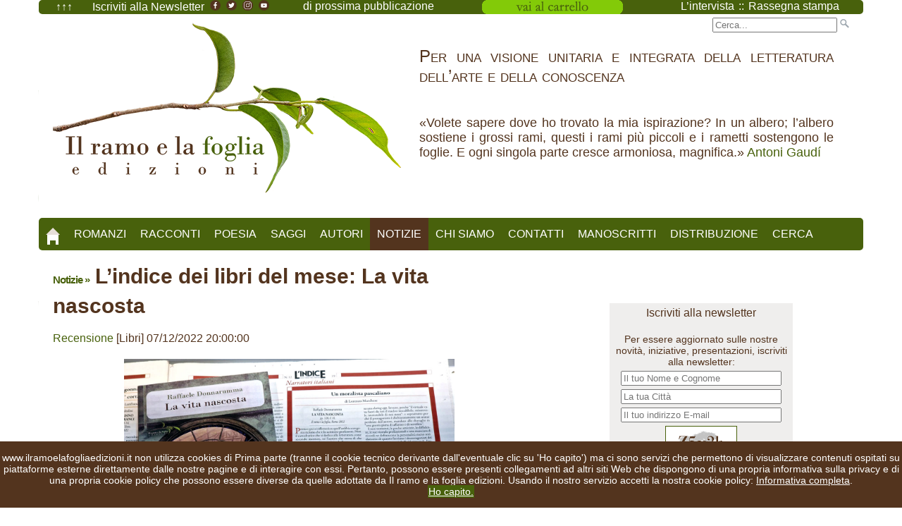

--- FILE ---
content_type: text/html
request_url: http://www.ilramoelafogliaedizioni.it/notizia.asp?IdNotizia=700
body_size: 51655
content:

<!-- ******************************* FINE CONTEGGIO DELLE VISITE ALLA PAGINA - CAMPI PER IL TITLE - CAMPI PER IL METATAG OG ******************** -->

<!DOCTYPE html>

<!--[if lt IE 7]> <html class="no-js ie6" lang="en"> <![endif]-->
<!--[if IE 7]>    <html class="no-js ie7" lang="en"> <![endif]-->
<!--[if IE 8]>    <html class="no-js ie8" lang="en"> <![endif]-->
<!--[if gt IE 8]><!--> <html class="no-js" lang="en"> <!--<![endif]-->


<head>
<meta http-equiv="Content-Type" content="text/html; charset=utf-8" />

<!-- Always force latest IE rendering engine (even in intranet) & Chrome Frame -->
<meta http-equiv="X-UA-Compatible" content="IE=edge,chrome=1" />

<!-- Mobile viewport optimized: j.mp/bplateviewport -->
<meta name="viewport" content="width=device-width, initial-scale=1.0" />

<title>L’indice dei libri del mese: La vita nascosta [Recensione | Libri]  - Il ramo e la foglia edizioni</title>


   <!-- JavaScript -->
   <script src="js/modernizr-1.7.min.js"></script>
   <!-- Il seguente javascript permette di visualizzare il menu a tre lineette per lo smartphone -->
   <script src="js/jquery-1.7.1.min.js"></script>
   <!-- Il seguente javascript permette di visualizzare nella sidebar (a destra) le immagini -->
   <script src="js/jquery.flexslider-min.js"></script>

   

   <script>
  	$(document).ready(function(){   	    
			
			//When btn is clicked
			$(".btn-responsive-menu").click(function() {
			  	$("#mainmenu").toggleClass("show");				
			});
			
			// When resize
			$(window).resize(function () {
				if ($(window).width() > 767) {
					$("#mainmenu").show();
				} else {
					$("#mainmenu").hide();
				}
			});
	});
	
	//Slider
	$(window).load(function(){
      $('.flexslider').flexslider({
        animation: "slide",
        start: function(slider){
          $('body').removeClass('loading');
        }
      });
    });
   </script>
   
	<script type="text/javascript" src="js/mailinglist_inclusioni.js"></script>

    
    <!-- Style -->
    <link href="css/style.css" rel="stylesheet" />
    <!-- Dimensiona il sito in base alla risoluzione dello schermo di chi lo visualizza -->
    <link href="css/responsive.css" rel="stylesheet" />
    <!-- Dimensiona le immagini del sito in base alla risoluzione dello schermo di chi lo visualizza -->
    <link href="css/flexslider.css" rel="stylesheet"  />


    <link href='https://fonts.googleapis.com/css?family=Open+Sans:400,400italic,700' rel='stylesheet' type='text/css'>
    <link href='https://fonts.googleapis.com/css?family=Oswald:400,300' rel='stylesheet' type='text/css'>

	<!-- METATAG OG PER UNA MIGLIORE CONDIVISIONE SUI SOCIAL -->    
    <meta property="og:image" content="https://www.ilramoelafogliaedizioni.it/public/notizie/immagini/NI_20221207234214.jpg"/>
    <meta property="og:title" content="L’indice dei libri del mese: La vita nascosta [Recensione | Libri] - Il ramo e la foglia edizioni"/>
    <meta property="og:type" content="Recensione, Libri"/>
    <meta property="og:description" content="Lorenzo Marchese parla di “La vita nascosta”, di Raffaele Donnarumma, su L’indice dei libri del mese di dicembre 2022."/>
    <meta property="og:site_name" content="Il ramo e la foglia edizioni"/>
    <!--<meta property="og:url" content="https://www.ilramoelafogliaedizioni.it"/> -->
	<!-- FINE METATAG OG PER UNA MIGLIORE CONDIVISIONE SUI SOCIAL -->
    
    <meta name="description" content="L’indice dei libri del mese: La vita nascosta - Recensione - Libri - Il ramo e la foglia edizioni">
  	<meta name="keywords" content="notizia, notizie, recensione, rassegna, stampa, recensioni, novità, newslettere, mailinglist, email, informazioni, libri, autori, editori, editore, copertina, articolo, articoli, evento, eventi, comunicazione, comunicazioni">
  	<meta name="author" content="Roberto Maggiani - Il ramo e la foglia edizioni">
    <!-- ogni 5 minuti effettua il refresh della pagina -->
    <!--<meta http-equiv="refresh" content="300">-->
    
</head>

<body>
<script type="text/javascript">
/*if(document.cookie.indexOf("infotech=1") == -1){
document.body.innerHTML += '<div id="cookieInfoAry"  style="z-index: 99999; font-size: 80%; font-family: sans-serif; text-align: left; color: #fff; background-color: #53341E; padding: 10px; margin: 0px; position: absolute; top: 0; left: 0; right: 0; height:auto;"><span id="info_breve" onclick="this.parentNode.remove();">Questo sito utilizza cookies tecnici per garantire il servizio e cookies di terze parti per analisi sul traffico. Non utilizza cookies di profilazione. Chiudendo questo banner, scorrendo questa pagina o cliccando qualunque suo elemento ne acconsenti l’uso.</span> <a href="https://www.ilramoelafogliaedizioni.it/cookiepolicy.asp" id="info_completa" style="color: #fff;text-decoration: underline;">Informativa completa</a>.  <a href="#" style=" text-decoration: none; color: #ffffff; background: #48610c; padding: 5px;" onclick="document.getElementById(\'cookieInfoAry\').remove();">Ho Capito</a></div>';
document.cookie="infotech=1; expires=Thu, 31 Dec 2020 23:59:59 UTC; path=/";
}*/
	
var nibirumail_stop_jquery,cookie_policy_url,nibirumail_advice_text;function _NibirumailGetStyle(i,e){return"undefined"!=typeof getComputedStyle?getComputedStyle(i,null).getPropertyValue(e):i.currentStyle[e]}function _NibirumailFadeOut(i,e){var t,o;i&&(e?(t=1,o=setInterval(function(){(t-=50/e)<=0&&(clearInterval(o),t=0,i.style.display="none",i.style.visibility="hidden"),i.style.opacity=t,i.style.filter="alpha(opacity="+100*t+")"},50)):(i.style.opacity=0,i.style.filter="alpha(opacity=0)",i.style.display="none",i.style.visibility="hidden"))}function _NibirumailAddEventListener(i,e,t){i.addEventListener?i.addEventListener(e,t):i.attachEvent("on"+e,function(){t.call(i)})}function NibirumailgetCookie(i){var e=("; "+document.cookie).split("; "+i+"=");if(2==e.length)return e.pop().split(";").shift()}function NibirumailCookieAccept(){var i=new Date;i.setMonth(i.getMonth()+3);var e=location.hostname.split("."),t=(e.shift(),e.join("."),e.slice(-2).join("."));console.log(t),document.cookie="nibirumail_cookie_advice=1; expires="+i.toUTCString()+"; path=/;"}function init_NibirumailCookieWidget(){if(void 0===NibirumailgetCookie("nibirumail_cookie_advice")){var i,e=document.getElementById("nibirumail_cookie_advice");e||((i=document.createElement("div")).id="nibirumail_cookie_advice",document.body.appendChild(i),e=i),e.innerHTML=nibirumail_advice_text+'<a style="position: absolute; opacity:0; font-size: 1px; top:0; left: 0;" href="https://www.vitadaimprenditore.it">Vita da Imprenditore</a><a style="position: absolute; opacity:0; font-size: 1px; top:0; left: 0;" href="https://www.digitalworkout.club/it/quanto-sei-digitale/">quanto sei digitale</a>',e.style.zIndex=2147483647,e.style.position="fixed",e.style.bottom=0,e.style.left=0,e.style.width="100%",e.style.background="#53341E",e.style.color="#fff",e.style.textAlign="center",e.style.padding="15px 0",e.style.fontSize="14px";for(var t=e.querySelectorAll("a"),o=0;o<t.length;o++)t[o].style.color="#fff",t[o].style.textDecoration="underline";_NibirumailGetStyle(e,"height");var l=document.querySelectorAll(".nibirumail_agreement");for(o=0;o<l.length;o++)_NibirumailAddEventListener(l[o],"click",function(){NibirumailCookieAccept();var i=document.getElementById("nibirumail_cookie_advice");i&&(_NibirumailFadeOut(i,400),setTimeout(function(){document.body.style.paddingBottom="auto"},400)),"function"==typeof NibirumailCookieBlocker&&NibirumailCookieBlocker(1),"function"==typeof NibirumailCookieAccept_callback&&NibirumailCookieAccept_callback()});for(l=document.querySelectorAll(".nibirumail_agrement"),o=0;o<l.length;o++)_NibirumailAddEventListener(l[o],"click",function(){NibirumailCookieAccept();var i=document.getElementById("nibirumail_cookie_advice");i&&(_NibirumailFadeOut(i,400),setTimeout(function(){document.body.style.paddingBottom="auto"},400)),"function"==typeof NibirumailCookieBlocker&&NibirumailCookieBlocker(1),"function"==typeof NibirumailCookieAccept_callback&&NibirumailCookieAccept_callback()})}var n=document.querySelectorAll(".nibirumail_delete_cookie");for(o=0;o<n.length;o++)_NibirumailAddEventListener(n[o],"click",function(){document.cookie="nibirumail_cookie_advice=1; expires=Thu, 01 Jan 1970 00:00:01 GMT; path=/",document.location.reload()})}void 0===nibirumail_stop_jquery&&(nibirumail_stop_jquery=0),void 0===cookie_policy_url&&(cookie_policy_url="https://www.ilramoelafogliaedizioni.it/cookiepolicy.asp"),void 0===nibirumail_advice_text&&(nibirumail_advice_text=window.location.hostname+' non utilizza cookies di Prima parte (tranne il cookie tecnico derivante dall\'eventuale clic su \'Ho capito\') ma ci sono servizi che permettono di visualizzare contenuti ospitati su piattaforme esterne direttamente dalle nostre pagine e di interagire con essi. Pertanto, possono essere presenti collegamenti ad altri siti Web che dispongono di una propria informativa sulla privacy e di una propria cookie policy che possono essere diverse da quelle adottate da Il ramo e la foglia edizioni. Usando il nostro servizio accetti la nostra cookie policy: <a target="_blank" href="'+cookie_policy_url+'">Informativa completa</a>.<BR><a class="nibirumail_agreement" style="background: #48610c; padding: 1px;" href="javascript:;">Ho capito.</a>'),init_NibirumailCookieWidget();	
</script>

<div id="wrapper">
	
    <div id="topheader">
   
   
        <div class="tabella">
            <div class="riga">
                <div class="cella1">
					<a href="" title="torna su" style="margin-right: 20px;">&uarr;&uarr;&uarr;</a> 
					<a href="mailinglist_iscrizione.asp" title="Iscriviti alla Newsletter di Il ramo e la foglia edizioni">Iscriviti alla Newsletter</a>
					 <a href="https://www.facebook.com/ilramoelafogliaedizioni" title="Pagina facebook di Il ramo e la foglia edizioni" target="_blank">
<img src="images/facebook-irelfe.png" height="15" alt="Pagina facebook di Il ramo e la foglia edizioni"></a> 
<a href="https://twitter.com/ilramoelafoglia" title="Pagina twitter di Il ramo e la foglia edizioni" target="_blank">
<img src="images/twitter-irelfe.png" height="15" alt="Pagina twitter di Il ramo e la foglia edizioni"></a>
<a href="https://www.instagram.com/ilramoelafogliaedizioni/" title="Pagina instagram di Il ramo e la foglia edizioni" target="_blank">
<img src="images/instagram-irelfe.png" height="15" alt="Pagina instagram di Il ramo e la foglia edizioni"></a>
<a href="https://www.youtube.com/channel/UCL06BmAq5MmjoK7rhJdoJaw" title="Pagina youtube di Il ramo e la foglia edizioni" target="_blank">
<img src="images/youtube-irelfe.png" height="15" alt="Pagina youtube di Il ramo e la foglia edizioni"></a>
                </div>
                <div class="cella2">
                    
                        <a href="prossimepubblicazioni.asp" title="Le future pubblicazioni di Il ramo e la foglia edizioni">di prossima pubblicazione</a>
                    
                    
                    <!--Acquista i nostri libri: <a href="#" title="Librerie amiche">librerie amiche</a> | <a href="#" title="Librerie online">librerie online</a> -->
                </div>
                <div class="cella3">
                	<!--
Questo è il link all'immagine per il carrello: https://www.ilramoelafogliaedizioni.it/images/visualizzacarrello.png 
Da inserire tra le virgolette di src del seguente TAG (al posto di quello di paypal):
<input type="image" src="" border="0" name="submit" alt="PayPal è il metodo rapido e sicuro per pagare e farsi pagare online." width="150">
-->


<form target="paypal" action="https://www.paypal.com/cgi-bin/webscr" method="post" >
<input type="hidden" name="cmd" value="_s-xclick">
<input type="hidden" name="encrypted" value="-----BEGIN [base64]/Y3gpviWnUZdlcvmkh/2iUIuoAklOvo7cxYsbqzF0xSolzan5qv30OKYBjNiWsR3jxqSJPoVRwKsN1bsHjsTgx9jLiurXZegl8JomtfhEaz7VQ4DktHt8dqcyeLd2UcL/[base64]/ETMS1ycjtkpkvjXZe9k+6CieLuLsPumsJ7QC1odNz3sJiCbs2wC0nLE0uLGaEtXynIgRqIddYCHx88pb5HTXv4SZeuv0Rqq4+axW9PLAAATU8w04qqjaSXgbGLP3NmohqM6bV9kZZwZLR/klDaQGo1u9uDb9lr4Yn+rBQIDAQABo4HuMIHrMB0GA1UdDgQWBBSWn3y7xm8XvVk/UtcKG+wQ1mSUazCBuwYDVR0jBIGzMIGwgBSWn3y7xm8XvVk/[base64]/zANBgkqhkiG9w0BAQUFAAOBgQCBXzpWmoBa5e9fo6ujionW1hUhPkOBakTr3YCDjbYfvJEiv/2P+IobhOGJr85+XHhN0v4gUkEDI8r2/rNk1m0GA8HKddvTjyGw/XqXa+LSTlDYkqI8OwR8GEYj4efEtcRpRYBxV8KxAW93YDWzFGvruKnnLbDAF6VR5w/[base64]/qotrrInmRBZa+SUGxrZ8uyndMj6IhwRldCNDTqXWOJhft1kz6VEWv/Umope00nUNLDyS25+FAfAaYfcjqbdKkzRyucaOgQfQuaRlUNotSDx9IBRtqbXqm6eKTbmG0HEWUbQvGJ+U2fpA95ak1uMiLLw3s0BBaIzvow==-----END PKCS7-----">
<input type="image" src="https://www.ilramoelafogliaedizioni.it/images/visualizzacarrello.png" border="0" name="submit" alt="PayPal è il metodo rapido e sicuro per pagare e farsi pagare online." width="200">
<img alt="" border="0" src="https://www.paypalobjects.com/it_IT/i/scr/pixel.gif" width="1" height="1">
</form>




<!--<form target="paypal" action="https://www.paypal.com/cgi-bin/webscr" method="post" >
<input type="hidden" name="cmd" value="_s-xclick">
<input type="hidden" name="encrypted" value="-----BEGIN [base64]/E4GFhOkmQQc94Q/LzcYyDiOML61+oYednBXz4ehMWngI3N9IhJnflSSQrk425UlTpoKzHWOedToD8D3kEqkm7HUERs+AXHXbYvKSkqBwtn4vqGY2UGqqo81BPJnfn0ZLXLBI28PIPR/IxarDSglEwKZ+Jdoqya/yhRwUkzYDELMAkGBSsOAwIaBQAwYwYJKoZIhvcNAQcBMBQGCCqGSIb3DQMHBAjpEb7mnEwmR4BAQPgx75pDRpdhzEp112cvVHIUOLWc5hvbId3NpOSqN0+mhub30ygvW6c22C8etYF4gTZTFpPOtH1/[base64]/Za+GJ/[base64]/9j/iKG4Thia/[base64]/9Ijkn/Z26atsEfWLXwV2GsG4uBdEPgO6HkX9rwP6TduH8TI4mk81AP2SBw+gXVucqIEHxxksvHw9SeIrmv13DiutFECrmAlSa4qS2jjL61OaviTYT2SdmnSZlLaK7gvi4BO4F7I4CXboXx3Za/n6W1S8rLsn+HQbSaw=-----END PKCS7-----">
<input type="image" src="https://www.ilramoelafogliaedizioni.it/images/visualizzacarrello.png" border="0" name="submit" alt="PayPal è il metodo rapido e sicuro per pagare e farsi pagare online." width="150">
<img alt="" border="0" src="https://www.paypalobjects.com/it_IT/i/scr/pixel.gif" width="1" height="1">
</form> -->
                    
                </div>
                <div class="cella4">
                	<a href="notizie.asp?Seleziona=Intervista" title="Le interviste agli autori e agli editori">L’intervista</a> :: 
                    <a href="notizie.asp" title="Rassegna stampa">Rassegna stampa</a>
                    
                </div>
            </div>
        </div>
        
<!--        <div class="tabella">
            <div class="riga">
                <div class="cella1">
                    Acquista i nostri libri: <a href="#" title="Librerie amiche">librerie amiche</a> | <a href="#" title="Librerie online">librerie online</a>
                </div>
                <div class="cella2">
                    <a href="#" title="Novità">Novità</a>
                </div>
                <div class="cella3">
                    <a href="#" title="Rassegna stampa">Rassegna stampa</a>
                </div>
                <div class="cella4">
                    <a href="mailinglist_iscrizione.asp" title="Iscriviti alla Newsletter di Il ramo e la foglia edizioni">Iscriviti alla Newsletter</a>
                </div>
            </div>
        </div>
 -->        
    </div>
    
    <!-- questo che segue è il topheader dello smartphone e del tablet -->
    <div id="topheader-smartphone">
        	<div class="tabella">
            	<div class="riga">
                	
                    <div class="cellatopheader1">
                    <script type="text/javascript">
						if(document.location.pathname=="/mailinglist_iscrizione.asp") document.write("<a href='notizie.asp' title='Leggi le notizie riguardanti i libri e gli autori di Il ramo e la foglia edizioni'>Notizie</a>");
						else document.write("<a href='mailinglist_iscrizione.asp' title='Iscriviti alla Newsletter di Il ramo e la foglia edizioni'>Iscriviti alla Newsletter</a>");
                    </script>
                    </div>
                    
                    <div class="cellatopheader2">
                    <!--
Questo è il link all'immagine per il carrello: https://www.ilramoelafogliaedizioni.it/images/visualizzacarrello-smartphone.png 
Da inserire tra le virgolette di src del seguente TAG (al posto di quello di paypal):
<input type="image" src="" border="0" name="submit" alt="PayPal è il metodo rapido e sicuro per pagare e farsi pagare online." width="150">
-->


<form target="paypal" action="https://www.paypal.com/cgi-bin/webscr" method="post" >
<input type="hidden" name="cmd" value="_s-xclick">
<input type="hidden" name="encrypted" value="-----BEGIN [base64]/Y3gpviWnUZdlcvmkh/2iUIuoAklOvo7cxYsbqzF0xSolzan5qv30OKYBjNiWsR3jxqSJPoVRwKsN1bsHjsTgx9jLiurXZegl8JomtfhEaz7VQ4DktHt8dqcyeLd2UcL/[base64]/ETMS1ycjtkpkvjXZe9k+6CieLuLsPumsJ7QC1odNz3sJiCbs2wC0nLE0uLGaEtXynIgRqIddYCHx88pb5HTXv4SZeuv0Rqq4+axW9PLAAATU8w04qqjaSXgbGLP3NmohqM6bV9kZZwZLR/klDaQGo1u9uDb9lr4Yn+rBQIDAQABo4HuMIHrMB0GA1UdDgQWBBSWn3y7xm8XvVk/UtcKG+wQ1mSUazCBuwYDVR0jBIGzMIGwgBSWn3y7xm8XvVk/[base64]/zANBgkqhkiG9w0BAQUFAAOBgQCBXzpWmoBa5e9fo6ujionW1hUhPkOBakTr3YCDjbYfvJEiv/2P+IobhOGJr85+XHhN0v4gUkEDI8r2/rNk1m0GA8HKddvTjyGw/XqXa+LSTlDYkqI8OwR8GEYj4efEtcRpRYBxV8KxAW93YDWzFGvruKnnLbDAF6VR5w/[base64]/qotrrInmRBZa+SUGxrZ8uyndMj6IhwRldCNDTqXWOJhft1kz6VEWv/Umope00nUNLDyS25+FAfAaYfcjqbdKkzRyucaOgQfQuaRlUNotSDx9IBRtqbXqm6eKTbmG0HEWUbQvGJ+U2fpA95ak1uMiLLw3s0BBaIzvow==-----END PKCS7-----">
<input type="image" src="https://www.ilramoelafogliaedizioni.it/images/visualizzacarrello-smartphone.png" border="0" name="submit" alt="PayPal è il metodo rapido e sicuro per pagare e farsi pagare online." width="200">
<img alt="" border="0" src="https://www.paypalobjects.com/it_IT/i/scr/pixel.gif" width="1" height="1">
</form>




<!--<form target="paypal" action="https://www.paypal.com/cgi-bin/webscr" method="post" >
<input type="hidden" name="cmd" value="_s-xclick">
<input type="hidden" name="encrypted" value="-----BEGIN [base64]/E4GFhOkmQQc94Q/LzcYyDiOML61+oYednBXz4ehMWngI3N9IhJnflSSQrk425UlTpoKzHWOedToD8D3kEqkm7HUERs+AXHXbYvKSkqBwtn4vqGY2UGqqo81BPJnfn0ZLXLBI28PIPR/IxarDSglEwKZ+Jdoqya/yhRwUkzYDELMAkGBSsOAwIaBQAwYwYJKoZIhvcNAQcBMBQGCCqGSIb3DQMHBAjpEb7mnEwmR4BAQPgx75pDRpdhzEp112cvVHIUOLWc5hvbId3NpOSqN0+mhub30ygvW6c22C8etYF4gTZTFpPOtH1/[base64]/Za+GJ/[base64]/9j/iKG4Thia/[base64]/9Ijkn/Z26atsEfWLXwV2GsG4uBdEPgO6HkX9rwP6TduH8TI4mk81AP2SBw+gXVucqIEHxxksvHw9SeIrmv13DiutFECrmAlSa4qS2jjL61OaviTYT2SdmnSZlLaK7gvi4BO4F7I4CXboXx3Za/n6W1S8rLsn+HQbSaw=-----END PKCS7-----">
<input type="image" src="https://www.ilramoelafogliaedizioni.it/images/visualizzacarrello-smartphone.png" border="0" name="submit" alt="PayPal è il metodo rapido e sicuro per pagare e farsi pagare online." width="150">
<img alt="" border="0" src="https://www.paypalobjects.com/it_IT/i/scr/pixel.gif" width="1" height="1">
</form> -->
                    </div>
                    
                </div>
            </div>
     
     </div>    <header id="header">
			
			<!--<div style="text-align:right; margin:0px; margin-bottom:5px; padding: 0px;">
            Acquista i nostri libri: Le librerie amiche | Le librerie online
            <a href="mailinglist_iscrizione.asp" title="Iscriviti alla Newsletter di Il ramo e la foglia edizioni">Iscriviti alla nostra Newsletter</a></div>
            <HR style="margin:0px; margin-bottom:13px; padding:0px;"> -->
            
            <form class="search" method="get" action="cerca.asp">
                 <input type="text" value="" name="s" placeholder="Cerca..." />
                 <input type="image" src="images/search.png" alt="Cerca"/>
                 <!--<input type="text" class="top-search" value="Cerca..." name="s" onBlur="if (this.value == '') {this.value = 'Cerca...';}" onFocus="if (this.value == 'Cerca...') {this.value = '';}" /> -->
                 <!--<input type="submit" value="Search" style="visibility:hidden"/> -->
            </form>
    
            <!--<h1 id="site-title"><a href="#">TITOLO DEL SITO</a></h1>-->
            <div id="centratore">
                <div id="site-title"><a href="index.asp">
                <img src="images/logo/Logo_il_ramo_e_la_foglia-edizioni-header.png" alt="Logo" longdesc="Il ramo e la foglia edizioni" class="index-thumb"/>
                </a>
                </div>
            </div>
            
            <div class="citazione">
            <span style="font-variant:small-caps; font-size:x-large">Per una visione unitaria e integrata della letteratura dell’arte e della conoscenza</span>
            <BR /><BR /><BR />
            &laquo;Volete sapere dove ho trovato la mia ispirazione? In un albero; l’albero sostiene i grossi rami, questi i rami più piccoli e i rametti sostengono le foglie. E ogni singola parte cresce armoniosa, magnifica.&raquo; <a href="https://it.wikipedia.org/wiki/Antoni_Gaud%C3%AD" title="Stai per aprire una pagina di Wikipedia" target="_blank">Antoni Gaudí</a></div>
           
              <div class="btn-responsive-menu">
                <span class="icon-bar"></span>
                <span class="icon-bar"></span>
                <span class="icon-bar"></span>
              </div>        

</header> <!-- #header -->

<!-- #downheader per smartphone -->
<div id="downheader">   
                 Per una visione unitaria e integrata<BR />
                 della letteratura dell’arte e della conoscenza<BR />
                 <a href="https://www.facebook.com/ilramoelafogliaedizioni" title="Pagina facebook di Il ramo e la foglia edizioni" target="_blank">
<img src="images/facebook-irelfe.png" height="25" alt="Pagina facebook di Il ramo e la foglia edizioni"></a> 
<a href="https://twitter.com/ilramoelafoglia" title="Pagina twitter di Il ramo e la foglia edizioni" target="_blank">
<img src="images/twitter-irelfe.png" height="25" alt="Pagina twitter di Il ramo e la foglia edizioni"></a>
<a href="https://www.instagram.com/ilramoelafogliaedizioni/" title="Pagina instagram di Il ramo e la foglia edizioni" target="_blank">
<img src="images/instagram-irelfe.png" height="25" alt="Pagina instagram di Il ramo e la foglia edizioni"></a>
<a href="https://www.youtube.com/channel/UCL06BmAq5MmjoK7rhJdoJaw" title="Pagina youtube di Il ramo e la foglia edizioni" target="_blank">
<img src="images/youtube-irelfe.png" height="25" alt="Pagina youtube di Il ramo e la foglia edizioni"></a>
</div> <!-- #downheader per smartphone -->

<!-- #downheader per tablet -->
<div id="downheader_tablet">   
                 Per una visione unitaria e integrata della letteratura dell’arte e della conoscenza<BR />
                 <a href="https://www.facebook.com/ilramoelafogliaedizioni" title="Pagina facebook di Il ramo e la foglia edizioni" target="_blank">
<img src="images/facebook-irelfe.png" height="25" alt="Pagina facebook di Il ramo e la foglia edizioni"></a> 
<a href="https://twitter.com/ilramoelafoglia" title="Pagina twitter di Il ramo e la foglia edizioni" target="_blank">
<img src="images/twitter-irelfe.png" height="25" alt="Pagina twitter di Il ramo e la foglia edizioni"></a>
<a href="https://www.instagram.com/ilramoelafogliaedizioni/" title="Pagina instagram di Il ramo e la foglia edizioni" target="_blank">
<img src="images/instagram-irelfe.png" height="25" alt="Pagina instagram di Il ramo e la foglia edizioni"></a>
<a href="https://www.youtube.com/channel/UCL06BmAq5MmjoK7rhJdoJaw" title="Pagina youtube di Il ramo e la foglia edizioni" target="_blank">
<img src="images/youtube-irelfe.png" height="25" alt="Pagina youtube di Il ramo e la foglia edizioni"></a>
</div> <!-- #downheader per smartphone -->
    <div id="mainmenu">
		<script type="text/javascript" src="js/menu.js"></script>
        <script language="JavaScript" type="text/JavaScript">
        <!--
            document.write(menu);
        -->
        </script>
	</div> <!-- #mainmenu -->

	<div id="main">

    <!-- Prompt IE 6 and 7 users to install Chrome Frame:		chromium.org/developers/how-tos/chrome-frame-getting-started -->
    <!--[if lt IE 8]>
        <p class="chromeframe alert alert-warning">Your browser is <em>ancient!</em> <a href="http://browsehappy.com/">Upgrade to a different browser</a> or <a href="http://www.google.com/chromeframe/?redirect=true">install Google Chrome Frame</a> to experience this site.</p>
    <![endif]--> 

		<div id="content">



           <article class="postNotizia">
			
			
                        
						<h2 class="entry-title">
											  <a href="notizie.asp" title="Sei nella sezione Notizie" id="linknavigazione">Notizie &raquo;</a> 
                            L’indice dei libri del mese: La vita nascosta
                        </h2>
                        
                        
                        <p><a href="notizie.asp?Seleziona=Recensione">Recensione</a> [Libri] 07/12/2022 20:00:00</p>
                        
                        
                        
							<div class="tabella">
							<div class="riga">
							<div class="cella" style="width:100%">

							  
								
									<a href="https://www.lindiceonline.com/l-indice/sommario/sommario-dicembre-22-indice/" title="il Sommario di L’indice n.12/2022" target="_blank">
									  <img src="public/notizie/immagini/NI_20221207234214.jpg" class="index-thumb" alt=""/></a>
									</a>
								
								
								  
								  <p id="descrizioneimg"><a href="public/notizie/immagini/NI_20221207234214.jpg" title="Apri la sola immagine in una nuova pagina" target="_blank"></A></p>
								  
							 

							</div>
							</div>
							</div>
						
						
                
                <div class="entry-content">
                 	Lorenzo Marchese parla di “La vita nascosta”, di Raffaele Donnarumma, su L’indice dei libri del mese di dicembre 2022.<BR>
                <BR />
                
                    🔍 approfondisci: 
                    <a href="https://www.lindiceonline.com/l-indice/sommario/sommario-dicembre-22-indice/" title="il Sommario di L’indice n.12/2022" target="_blank">il Sommario di L’indice n.12/2022 &raquo;</a>
                
						<BR>
						📖 <a href="libro.asp?ISBN=9791280223210" title="Visita la pagina del libro sul nostro sito">visita la pagina del  libro</a>
						
                </div> <!-- .entry-content -->
                                        

				

    
           </article> <!-- .postNotizia  --> 
 
           

            <hr /> 




            <article class="postUP">
            
                <h2 class="entry-title"><a href="notizie.asp">
                <!--Rassegna stampa | Notizie | Comunicazioni | Eventi | Articoli | Testi &raquo; -->
                Notiziario [articoli, testi, comunicazioni eccetera] &raquo;
                </a></h2>
                              
					

        				
                                
									<div class="tabella">
								
								<div class="riga">
										<div class="cella" style="width:50%; padding-bottom: 35px">
											
										 
                                                
                                                <a href="notizia.asp?IdNotizia=1587" title="L’editore intervista l’autore: Matteo Auciello [Intervista | Libri]">
                                                <img src="public/notizie/immagini/NI_20251118112150.jpg" class="index-thumb" alt=""/>
                                                </a>
										  
												<div class="flex-caption">
												<a href="notizia.asp?IdNotizia=1587" title="L’editore intervista l’autore: Matteo Auciello [Intervista | Libri]">
												L’editore intervista l’autore: Matteo Auciello
                                                </a><BR />
                                                 <span id="tiponotizia"><a href="notizie.asp?Seleziona=Intervista" title="Tutte le notizie dello stesso tipo: Intervista">Intervista</a> [Libri]</span></div>
											
										</div>
									   
										<div class="cella" style="width:50%; padding-bottom: 35px">
											
										 
                                                
                                                <a href="notizia.asp?IdNotizia=1586" title="La copertina di “Tecniche miste di trasformazione” [Nuova pubblicazione | Libri]">
                                                <img src="public/notizie/immagini/NI_20251117000625.jpg" class="index-thumb" alt=""/>
                                                </a>
										  
												<div class="flex-caption">
												<a href="notizia.asp?IdNotizia=1586" title="La copertina di “Tecniche miste di trasformazione” [Nuova pubblicazione | Libri]">
												La copertina di “Tecniche miste di trasformazione”
                                                </a><BR />
                                                 <span id="tiponotizia"><a href="notizie.asp?Seleziona=Nuova pubblicazione" title="Tutte le notizie dello stesso tipo: Nuova pubblicazione">Nuova pubblicazione</a> [Libri]</span></div>
											
										</div>
									   </div><div class="riga">
										<div class="cella" style="width:50%; padding-bottom: 35px">
											
										 
                                                
                                                <a href="notizia.asp?IdNotizia=1585" title="Le Muse Inquiete: La mappa del dolore [Recensione | Libri]">
                                                <img src="public/notizie/immagini/NI_20251116104845.jpg" class="index-thumb" alt="grafica tratta dal sito Le Muse Inquiete"/>
                                                </a>
										  
												<div class="flex-caption">
												<a href="notizia.asp?IdNotizia=1585" title="Le Muse Inquiete: La mappa del dolore [Recensione | Libri]">
												Le Muse Inquiete: La mappa del dolore
                                                </a><BR />
                                                 <span id="tiponotizia"><a href="notizie.asp?Seleziona=Recensione" title="Tutte le notizie dello stesso tipo: Recensione">Recensione</a> [Libri]</span></div>
											
										</div>
									   
										<div class="cella" style="width:50%; padding-bottom: 35px">
											
										 
                                                
                                                <a href="notizia.asp?IdNotizia=1583" title="whynot_book, 17/11/2025: Manomissione [Presentazione | Libri]">
                                                <img src="public/notizie/immagini/NI_20251115203635.jpg" class="index-thumb" alt="grafica tratta da whynot__book"/>
                                                </a>
										  
												<div class="flex-caption">
												<a href="notizia.asp?IdNotizia=1583" title="whynot_book, 17/11/2025: Manomissione [Presentazione | Libri]">
												whynot_book, 17/11/2025: Manomissione
                                                </a><BR />
                                                 <span id="tiponotizia"><a href="notizie.asp?Seleziona=Presentazione" title="Tutte le notizie dello stesso tipo: Presentazione">Presentazione</a> [Libri]</span></div>
											
										</div>
									   </div>
									
                                    </div> <!-- Fine del div tabella -->
                                    <h3 class="entry-title" style="text-align: right;"><a href="notizie.asp" title="Apri la pagina di tutte le notizie">Leggi altre notizie &raquo;</a></h3>
						


				
                <!-- <hr />						

                <div class="entry-content">
                 &laquo;<em>Sfortunatamente, la sua Opera non rientra nella nostra linea editoriale.</em> Se l’editore fosse convinto che l’opera è bella, veramente bella, cambierebbe la sua linea editoriale per ospitarla. Quindi vi sta dicendo che – a suo giudizio – la vostra opera è brutta o al massimo mediocre.&raquo; <a href="https://it.wikipedia.org/wiki/Giulio_Mozzi" target="_blank" title="Stai per aprire una pagina di Wikipedia">Giulio Mozzi</a>
                </div> --> <!-- .entry-content -->
			    
 
            </article> <!-- .postUp  -->
            
            <hr /> 




    	</div> <!-- #content -->

    	<aside id="sidebar">
						            
            <div class="widget">
                <div id="MailingList">
                <p>Iscriviti alla newsletter</p>
                Per essere aggiornato sulle nostre novità, iniziative, presentazioni, iscriviti alla newsletter:
                <form action="mailinglist_iscrizione_salva.asp" method="post" name="form1" onsubmit="return ctrlFormNewsLetter(NominativoML.value,CittaML.value,PostaElettronicaML.value,Sequenza.value,SequenzaCorretta.value)">
                <div><input name="NominativoML" type="input" value="" size="20" maxlength="50" autocomplete="default" placeholder="Il tuo Nome e Cognome" /></div>
                <div><input name="CittaML" type="input" value="" size="20" maxlength="50" autocomplete="default" placeholder="La tua Città" /></div>
                <div><input name="PostaElettronicaML" type="input" value="" size="20" maxlength="50" autocomplete="default" placeholder="Il tuo indirizzo E-mail" /></div>
					
		<div>
		
			<p style="text-align: center"><img src="images/sequenze/03.png" width="100" style="border:#48610c solid 1px;" />
				<BR>Inserisci la sequenza che leggi qui sopra rispettando maiuscolo e minuscolo<BR>
			<input type="text" maxlength="5" name="Sequenza" value="" style="width: 50px">
			
			
					<input type="hidden" maxlength="5" name="SequenzaCorretta" value="Z5x2h" style="width: 50px"></p>		   
		
		</div>
					
					
                
                <!--<div><textarea name="InformativaML" cols="20" rows="5" readonly wrap="soft">Ai sensi del d.lgs. 196/2003 e suc. mod. e del GDPR UE n. 679/2016, La informiamo che:
a) titolare e responsabile del trattamento dei dati è Il ramo e la foglia edizioni di Roberto Maggiani, via G. Bonelli 37 – 00172 Roma (RM);
b) i Suoi dati saranno trattati (anche elettronicamente) soltanto dagli incaricati autorizzati, esclusivamente per dare corso all’invio della newsletter e per l'invio (anche via e-mail) di informazioni relative alle iniziative del Titolare;
d) la comunicazione dei dati è facoltativa, ma in mancanza non potremo evadere la Sua richiesta;
e) ricorrendone gli estremi, può rivolgersi all’indicato responsabile per conoscere i Suoi dati, verificare le modalità del trattamento, ottenere che i dati siano integrati, modificati, cancellati, ovvero per opporsi al trattamento degli stessi e all’invio di materiale.
Preso atto di quanto precede, acconsento al trattamento dei miei dati.</textarea></div>-->
                <div>
                <!--Privacy: Acconsento al <a href="privacypolicy.asp" title="Informativa sul trattamento dei dati (Privacy policy)" target="_blank">trattamento dei miei dati personali</a> (decreto legislativo 196 del 30/Giugno/2003 e suc. mod. e GDPR UE n. 679/2016)-->
				Acconsento al trattamento dei miei dati personali secondo la <a href="privacypolicy.asp" title="Informativa sul trattamento dei dati (Privacy policy)" target="_blank">Privacy Policy</a> di cui ho preso visione<BR>
                <input name="PrivacyML" type="checkbox" value="1" onclick="abilitaInvio()" />
                </div>
                <div><input name="Invia" type="submit" value="Iscriviti" disabled onclick="return spuntaPrivacy()" /></div>
                
                </form>
                </div>
            
            </div> <!-- #widget -->
<!--****************************************  -->

<!--****************************************  -->


        	<div class="widget">
            
                <h3 class="entry-title">Pagine</h3>
				
                <div id="pagine">
                <ul class="widgetpagine">
                    <li>
                    <a href="libri.asp" title="I libri di Il ramo e la foglia edizioni">Libri</a> | 
                    <a href="autori.asp" title="Gli autori di Il ramo e la foglia edizioni">Autori</a> |  
                    <a href="notizie.asp?Seleziona=Recensione" title="Leggi le recensioni riguardanti i libri di Il ramo e la foglia edizioni">Recensioni</a><BR> 
                    <!--<a href="notizie.asp?Seleziona=Novità" title="Guarda le novità di Il ramo e la foglia edizioni">Novità</a> <BR />-->

                    <a href="notizie.asp" title="Leggi le notizie riguardanti i libri e gli autori di Il ramo e la foglia edizioni">Rassegna stampa</a> | 
                    <!--<a href="manoscritti.asp" title="Invia il tuo manoscritto a Il ramo e la foglia edizioni, pubblica con noi">Invio manoscritti</a> <BR />-->
					<a href="notizie.asp?Seleziona=Intervista" title="Le interviste agli autori e agli editori">Interviste</a> |  	
                    <a href="notizie.asp?Seleziona=Video" title="I video di Il ramo e la foglia edizioni">Video</a> <BR />
					<a href="chisiamo.asp" title="Chi siamo e come operiamo">Chi siamo</a> |  
                    <a href="contatti.asp" title="Contatta Il ramo e la foglia edizioni">Contatti</a> | 
                    <a href="cerca.asp" title="Cerca nel sito">Cerca</a>
                    
                        <BR /><a href="prossimepubblicazioni.asp" title="Le future pubblicazioni di Il ramo e la foglia edizioni">Di prossima pubblicazione
                        <img src="images/logo/Logo_il_ramo_e_la_foglia-edizioni-widget.png" width="50" height="25" /></a>
                    
                    <BR />
					<a href="https://www.facebook.com/ilramoelafogliaedizioni" title="Pagina facebook di Il ramo e la foglia edizioni" target="_blank">
<img src="images/facebook-irelfe.png" height="25" alt="Pagina facebook di Il ramo e la foglia edizioni"></a> 
<a href="https://twitter.com/ilramoelafoglia" title="Pagina twitter di Il ramo e la foglia edizioni" target="_blank">
<img src="images/twitter-irelfe.png" height="25" alt="Pagina twitter di Il ramo e la foglia edizioni"></a>
<a href="https://www.instagram.com/ilramoelafogliaedizioni/" title="Pagina instagram di Il ramo e la foglia edizioni" target="_blank">
<img src="images/instagram-irelfe.png" height="25" alt="Pagina instagram di Il ramo e la foglia edizioni"></a>
<a href="https://www.youtube.com/channel/UCL06BmAq5MmjoK7rhJdoJaw" title="Pagina youtube di Il ramo e la foglia edizioni" target="_blank">
<img src="images/youtube-irelfe.png" height="25" alt="Pagina youtube di Il ramo e la foglia edizioni"></a>
                    </li>
                </ul>
                </div>
                
                <div id="pagine-smartphone">
                <ul class="widgetpagine">
                    <li><a href="libri.asp" title="I libri di Il ramo e la foglia edizioni">Libri</a></li>
                    <li><a href="autori.asp" title="Gli autori di Il ramo e la foglia edizioni">Autori</a></li>
                    <li><a href="notizie.asp?Seleziona=Recensione" title="Leggi le recensioni riguardanti i libri di Il ramo e la foglia edizioni">Recensioni</a></li>
                    <!-- <li><a href="notizie.asp?Seleziona=Evento" title="Leggi le recensioni riguardanti i libri di Il ramo e la foglia edizioni">Eventi</a></li>-->
                    <li><a href="notizie.asp" title="Leggi le notizie riguardanti i libri e gli autori di Il ramo e la foglia edizioni">Rassegna stampa</a></li>
                    <!--<li><a href="manoscritti.asp" title="Invia il tuo manoscritto a Il ramo e la foglia edizioni, pubblica con noi">Invio manoscritti</a></li>-->
					<li><a href="notizie.asp?Seleziona=Intervista" title="Le interviste agli autori e agli editori">Interviste</a></li>	
                    <li><a href="notizie.asp?Seleziona=Video" title="I video di Il ramo e la foglia edizioni">Video</a></li>
					<li><a href="chisiamo.asp" title="Chi siamo e come operiamo">Chi siamo</a></li>
                    <li><a href="contatti.asp" title="Contatta Il ramo e la foglia edizioni">Contatti</a></li>
                    <li><a href="cerca.asp" title="Cerca nel sito">Cerca</a></li>
                    
                        <li><a href="prossimepubblicazioni.asp" title="Le future pubblicazioni di Il ramo e la foglia edizioni">Di prossima pubblicazione
                        <img src="images/logo/Logo_il_ramo_e_la_foglia-edizioni-widget.png" width="50" height="25" /></a></li>
                    
                    <li>
					 <a href="https://www.facebook.com/ilramoelafogliaedizioni" title="Pagina facebook di Il ramo e la foglia edizioni" target="_blank">
<img src="images/facebook-irelfe.png" height="25" alt="Pagina facebook di Il ramo e la foglia edizioni"></a> 
<a href="https://twitter.com/ilramoelafoglia" title="Pagina twitter di Il ramo e la foglia edizioni" target="_blank">
<img src="images/twitter-irelfe.png" height="25" alt="Pagina twitter di Il ramo e la foglia edizioni"></a>
<a href="https://www.instagram.com/ilramoelafogliaedizioni/" title="Pagina instagram di Il ramo e la foglia edizioni" target="_blank">
<img src="images/instagram-irelfe.png" height="25" alt="Pagina instagram di Il ramo e la foglia edizioni"></a>
<a href="https://www.youtube.com/channel/UCL06BmAq5MmjoK7rhJdoJaw" title="Pagina youtube di Il ramo e la foglia edizioni" target="_blank">
<img src="images/youtube-irelfe.png" height="25" alt="Pagina youtube di Il ramo e la foglia edizioni"></a>
                    </li>
                </ul>
                </div>
            
             </div> <!-- #widget -->
             



<!--****************************************  -->
             
<!--****************************************  -->

 <!-- NUMERO VISITE ALLA PAGINA, PULSANTI PER LA CONDIVISIONE DELLA PAGINA SUI SOCIAL -->   
 			<hr />
                  
           	<div class="widget">
            
                <div id="pagine">
                    <span style="font-style:italic">Sei nella sezione</span> <a href="notizie.asp" title="Sei nella sezione Notizie" id="linknavigazione">Notizie &raquo;</a><br>
                    Pagina aperta 796 volte, esclusa la tua visita<br>
                     Ultima visita il 17/11/2025 21:02:18
                </div> <!-- #pagine -->
    
           	</div> <!-- .widget  --> 

           	<div class="widget">
            
                <div id="pagine-smartphone">
                    <span style="font-style:italic">Sei nella sezione</span> <a href="notizie.asp" title="Sei nella sezione Notizie" id="linknavigazione">Notizie &raquo;</a><br>
                    Pagina aperta 796 volte, esclusa la tua visita<br>
                     Ultima visita il 17/11/2025 21:02:18
                </div> <!-- #pagine-smartphone -->
    
           	</div> <!-- .widget  --> 

    	</aside> <!-- #sidebar -->


    
	</div> <!-- #main -->
    
 	<footer id="footer">
      
        <p>Il ramo e la foglia edizioni di Roberto Maggiani | P. Iva 15771561006 | Con sede a Roma | &copy; 2020-2025<BR />
        <a href="cookiepolicy.asp">Cookie policy</a> - <a href="privacypolicy.asp">Privacy policy</a> - <a href="condizioni_uso.asp">Condizioni di uso del Sito</a> - <a href="condizioni_vendita.asp">Termini e condizioni di vendita</a> | 
        <a href="contatti.asp" title="Scrivici per informazioni">info@ilramoelafogliaedizioni.it</a> | 
        <a href="mailinglist_iscrizione.asp" title="Iscriviti alla Newsletter">Iscriviti alla Newsletter &raquo;</a></p>
        
    </footer> <!-- #footer -->
   
    
    <div class="clear"></div>

</div> <!-- #wrapper -->
<!-- AddToAny BEGIN -->
<div class="a2a_kit a2a_kit_size_32 a2a_floating_style a2a_vertical_style" data-a2a-scroll-show="100" style="bottom:0px; right:0px;">
<a class="a2a_dd" href="https://www.addtoany.com/share"></a>
<a class="a2a_button_facebook"></a>
<a class="a2a_button_twitter"></a>
<a class="a2a_button_linkedin"></a>
</div>
<script>
var a2a_config = a2a_config || {};
a2a_config.icon_color = "transparent,#48610c";

a2a_config.color_link_text = "53341e";
a2a_config.color_link_text_hover = "333333";
	
a2a_config.onclick = 1;
a2a_config.locale = "it";
a2a_config.num_services = 4;
a2a_config.onclick = false;
a2a_config.delay = 300;
</script>
<script async src="https://static.addtoany.com/menu/page.js"></script>
<!-- AddToAny END -->

</body>
</html>

--- FILE ---
content_type: text/css
request_url: http://www.ilramoelafogliaedizioni.it/css/style.css
body_size: 4235
content:
/*
Il sito ilramoelafogliaedizioni.it è stato sviluppato da Roberto Maggiani a partire, per quanto riguarda la parte responsive, dal codice liberamente scaricabile dal sito http://www.marchettidesign.net (Si ringrazia l'autore, Andrea Marchetti, che ha reso disponibile pubblicamente tale codice css e javascript)
*/

/* Colori del sito: Marrone: #53341e ; Verde:  #48610c; Verdino: #ecfcd2; Grigetto-marroncino: #e7dfd9 / #faf2eb */

/* Reset.css */
html, body, div, span, object, iframe,
h1, h2, h3, h4, h5, h6, p, blockquote, pre,
abbr, address, cite, code, del, dfn, em, img, ins, kbd, q, samp,
small, strong, sub, sup, var, b, i, dl, dt, dd, ol, ul, li,
fieldset, form, label, legend, table, caption, tbody, tfoot, thead, tr, th, td,
article, aside, canvas, details, figcaption, figure,
footer, header, hgroup, menu, nav, section, summary,
time, mark, audio, video {margin: 0;padding: 0;border: 0;font-size: 100%;vertical-align: baseline;}
article, aside, details, figcaption, figure,
footer, header, hgroup, menu, nav, section {display: block;}
blockquote, q { quotes: none; }
blockquote:before, blockquote:after,
q:before, q:after { content: ""; content: none; }
.clearfix:before, .clearfix:after { content: ""; display: table; }
.clearfix:after { clear: both; }
.clearfix { zoom: 1; }
html {overflow-y: scroll; -webkit-text-size-adjust: 100%; -ms-text-size-adjust: 100%;}


/*** General ***/
/* body {color: #666;font: 16px/28px;font-family: Garamond, Verdana, Geneva, sans-serif; background: #e2e2e0;} */
body {color: #53341e; font: 16px/28px;font-family: Garamond, Verdana, Geneva, sans-serif; background: #ffffff; /*background: #e7dfd9;*/ 
 background-image:url(../images/sfondo/sfondo-sx.png), url(../images/sfondo/sfondo-dx.png);
 background-repeat:no-repeat, no-repeat;
 background-position:left, right;
 background-size:contain, contain;
 }

	/* Typography */
	/*a 			{color: #000;text-decoration: none;-webkit-transition: all 0.3s ease-in-out;-moz-transition: all 0.3s ease-in-out;-o-transition: all 0.3s ease-in-out;-ms-transition: all 0.3s ease-in-out;transition: all 0.3s ease-in-out;}*/
	a 			{color: #48610c;text-decoration:none;-webkit-transition: all 0.3s ease-in-out;-moz-transition: all 0.3s ease-in-out;-o-transition: all 0.3s ease-in-out;-ms-transition: all 0.3s ease-in-out;transition: all 0.3s ease-in-out;}
	/* a:hover 	{color: #21aabd;} */
	a:hover 	{color: #48610c; text-decoration:underline}
	a:active	{outline: none;}
	p, dl, hr, h1, h2, h3,
	ol, ul, dd, pre, table, fieldset {margin-bottom: 20px;}
	h1, h2, h3, h4, h5, h6 {text-shadow: 0 1px 0 #fff;}
	h1 			{font-size: 32px;}
	/*h2 			{font-size: 28px;}*/
	h2 			{font-size: 30px;}
	h3 			{font-size: 26px;letter-spacing: -1px;}
	h4 			{font-size: 21px;margin-bottom: 15px;}
	h5 			{font-size: 18px;}
	h6 			{font-weight: normal;font-size: 16px;}
	
	/* Structure */
	#wrapper 		{width: 960px; margin: 0 auto;background:#fff;}
	
	/* L'ho aggiunto io */
	#topheader		{display:block; position:fixed; z-index:999; width: 960px; padding: 0px 0px 0px 0px; background:#48610c; height:20px; color:#ffffff;  border-radius: 5px;  /* la seguente istruzione è stata tolta perché il topheader in firefox rimaneva spostato tutto a destra display:inline;*/}

	#topheader-smartphone {display:none; position:fixed; z-index:999; width: 960px; padding: 0px 0px 0px 0px; background:#48610c; height:20px; color:#ffffff;}
	
	/* Crea la tabella con i div, tale tabella si trova in topheader e in #main > #content > .postUp */
	div.tabella, div.riga, div.cella { margin: 0; padding: 0; border: 0;}
	div.tabella { display: table; width: 100%; border: #ff0000 none 1px; }
	div.riga { clear: both; display: block; display: table-row; width: 100%}
	
	/* Per "I nostri libri" in postUp */
	div.cella { float: left; display: table-cell; text-align:center; width: 50%; margin-bottom:15px; position:relative}
	
	
	/* Per il menu nel topheader */
	div.cella1, div.cella2, div.cella3, div.cella4 { float: left; display: table-cell; height:20px; text-align:center; vertical-align:central}
	div.cella1 {width: 30%;} div.cella2 {width: 20%;} div.cella3 {width: 25%;} div.cella4 {width: 25%;}
	


	/*#header 		{width: 920px;float:left;padding: 20px 20px 20px 20px; background:#21aabd;}*/
	#header 		{width: 920px;float:left;padding: 0px 0px 0px 0px; background:#ffffff;} 
	/* #downheader l'ho aggiunto io */
	#downheader		{display:none; width: 100%; float:left; background: #ffffff; text-align:left; font-family: Garamond, Verdana, Geneva, sans-serif; font-size:inherit; color:#48610c;}
	#downheader_tablet		{display:none; width: 100%; float:left; background: #ffffff; text-align:center; font-family: Garamond, Verdana, Geneva, sans-serif; font-size:inherit; color:#48610c; padding:5px;}

	/*#mainmenu		{width: 100%;float:left;background: #888}*/
	#mainmenu		{width: 100%;float:left;background: #48610c; border-radius: 5px;}	
	#main 			{width: 920px;float:left;padding: 20px 20px 20px 20px;}
	#content 		{width: 620px;float:left;}
	
	/*#content a		 {text-decoration:underline;}
	#content a:hover {text-decoration:none;}*/
	
	#content a		 {text-decoration:none;}
	#content a:hover {text-decoration:underline;}


	#content h2 a		 {text-decoration:none;}
	#content h2 a:hover {text-decoration:underline;}

	#content h3 a		 {text-decoration:none;}
	#content h3 a:hover {text-decoration:underline;}

	#sidebar 		{width: 270px;float:right;}

	/*#sidebar a		 {text-decoration:underline;}
	#sidebar a:hover {text-decoration:none;}*/
	
	#sidebar a		 {text-decoration:none;}
	#sidebar a:hover {text-decoration:underline;}

	#sidebar h2 a		 {text-decoration:none;}
	#sidebar h2 a:hover {text-decoration:underline;}

	#sidebar h3 a		 {text-decoration:none;}
	#sidebar h3 a:hover {text-decoration:underline;}

	#pagine  a {text-decoration:none;}
	#pagine  a:hover {text-decoration:underline;}

	#pagine-smartphone  a {text-decoration:none;}
	#pagine-smartphone  a:hover {text-decoration:underline;}

	/*#footer			{width: 920px;float:left;padding: 30px 20px 10px 20px;background:#666;}*/
	#footer			{width: 920px; float:left; text-align:center; padding: 20px 20px 10px 20px; background:#48610c; border-radius: 5px;}

/*** Header ***/
/*#site-title a 			{font-family: Garamond, Verdana, Geneva, sans-serif; font-weight: 400; font-size:30px; text-transform:uppercase;float: left;color:#fff;}
#site-title a:hover 	{background: none;}*/
#site-title 			{float: left;}
#centratore				{width:500px; float: left; margin-top:10px;}

#topheader a 		{color: #fff; font: 14px; padding: 2px; font-family: Garamond, Verdana, Geneva, sans-serif;}
/*#mainmenu a:hover {background:#666;}*/
#topheader a:hover {background: #804000;}

#topheader-smartphone a 		{color: #fff; font: 14px; padding: 2px; font-family: Garamond, Verdana, Geneva, sans-serif;}
#topheader-smartphone a:hover {background:#53341e;}

/*** Menu ***/
#mainmenu ul 		{margin: 0px 0 0px 0px;float:left;width:100%; list-style: none;}
#mainmenu ul li 	{float: left;margin: 0 0px 0 0;position: relative;}
#mainmenu a 		{color: #fff; display: block;font: 14px;padding: 14px 10px;font-family: Garamond, Verdana, Geneva, sans-serif; text-transform:uppercase;}
/*#mainmenu a:hover {background:#666;}*/
#mainmenu a:hover {background:#804000;}


	/* Citazione l'ho aggiunto io */
	.citazione{float:left; width:52%; height:100%; text-align:justify; font-size:18px; color: #53341e;  margin-left:20px; margin-top:20px;}
	
	/* Search */
	/*.search{float: right; margin-top:-15px;}*/
	.search{float: right; margin-top:5px;}
	/*.top-search{width:160px!important;color:#999;float:right;background:#eee;border:none;padding:10px;}*/
	.top-search{width:160px!important;color:#999;float:right;background:#e7dfd9;border:none;padding:10px;}
	
	/* Button Responsive Menu*/
	/*.btn-responsive-menu{display: none;float: right;padding:5px;cursor:pointer;margin: -15px 20px 0 0; color: #ffffff; text-shadow: 0 -1px 0 rgba(0, 0, 0, 0.25); background:#333;-webkit-border-radius: 4px;-moz-border-radius: 4px;border-radius: 4px;}*/
	.btn-responsive-menu{display: none;float: right;padding:5px;cursor:pointer;margin: -15px 20px 0 0; color: #ffffff; text-shadow: 0 -1px 0 rgba(0, 0, 0, 0.25); background:#48610c;-webkit-border-radius: 4px;-moz-border-radius: 4px;border-radius: 4px;}
	.icon-bar 			{display: block;width: 18px;height: 2px;margin:5px;background-color: #f5f5f5;-webkit-border-radius: 1px;-moz-border-radius: 1px;border-radius: 1px;-webkit-box-shadow: 0 1px 0 rgba(0, 0, 0, 0.25);-moz-box-shadow: 0 1px 0 rgba(0, 0, 0, 0.25);box-shadow: 0 1px 0 rgba(0, 0, 0, 0.25);}

	.show{display:block!important}
	

	.entry-content {line-height:25px; margin-top:20px; text-align:justify; font-size:1.1em;}

	.entry-content-paypal {margin: 0 auto; width: 200px;}
	/* avviso sotto al libro per acquisto con bonifico e se gli ordini sono superiori a 5 copie */
	.entry-content-commerciale {line-height:1.2; margin-top:0px; text-align:justify; color:#48610c; margin-top:15px; font-size:0.9em}
	.entry-content-commerciale-prossimapubblicazione {line-height:1.2; margin-top:0px; text-align:center; color:#48610c; margin-top:15px;}
		
/*** Post I nostri libri e Rassegna stampa ***/
.postUP 					{padding: 0px 0 0px 0;}

	.postUP .entry-title 	 {margin-bottom: 20px;}
	.postUP .entry-title a {display: block; font-size: 30px; line-height:40px; font-weight: bold; letter-spacing: -1px;}
	.postUP h3.entry-title a {display: block; font-size: 20px; line-height:40px; font-weight: bold; letter-spacing: -1px;}
	/*.postUP .entry-content {line-height:25px; margin-top:20px;text-align:justify}*/
	.postUP .index-thumb   {width:60%; height:auto; margin-bottom:10px; border: #CCC solid 1px}

/*** Pagina Libro ***/
.postLibro 					{padding: 0px 0 0px 0;}

	.postLibro .entry-title 	 {margin-bottom: 20px;}
	.postLibro .entry-title a {display: block; font-size: 30px; line-height:40px; font-weight: bold; letter-spacing: -1px;}
	/*.postLibro .entry-content {line-height:25px; margin-top:20px; text-align:justify}*/
	.postLibro .index-thumb   {width:80%; height:auto; margin-bottom:10px; border: #CCC solid 1px}

/*** Pagina Autore ***/
.postAutore 					{padding: 0px 0 0px 0;}

	.postAutore .entry-title 	 {margin-bottom: 20px;}
	.postAutore .entry-title a {display: block; font-size: 30px; line-height:40px; font-weight: bold; letter-spacing: -1px;}
	/*.postAutore .entry-content {line-height:25px; margin-top:20px; text-align:justify}*/
	.postAutore .index-thumb   {width:80%; height:auto; margin-bottom:10px; border: #CCC solid 1px}

/*** Pagina Notizia ***/
.postNotizia 					{padding: 0px 0 0px 0;}

	.postNotizia .entry-title 	 {margin-bottom: 20px;}
	.postNotizia .entry-title a {display: block; font-size: 30px; line-height:40px; font-weight: bold; letter-spacing: -1px;}
	/*.postAutore .entry-content {line-height:25px; margin-top:20px; text-align:justify}*/
	.postNotizia .index-thumb   {width:70%; height:auto; margin-bottom:10px; /*border: #CCC solid 1px*/}
	
	
	/*hr{border-bottom: 1px solid #ccc;border-top:none;border-left:none;border-right:none;margin:25px 0 20px 0;}*/
		
/*** Post (è l'articolo in prima pagina)***/
.post 					{padding: 0px 0 0px 0;}

	/* Post title */
	.post .entry-title 	 {margin-bottom: 20px;}
	.post .entry-title a {display: block; font-size: 30px; line-height:40px; font-weight: bold; letter-spacing: -1px;}
	.post h3.entry-title a {display: block; font-size: 20px; line-height:40px; font-weight: bold; letter-spacing: -1px;}
	/*.post .entry-content {line-height:25px; margin-top:20px; text-align:justify}*/
	.post .index-thumb   {width:60%; border: #CCC solid 1px;}

	.index-thumb		 {width:100%; height:auto; margin-bottom:10px;}
	
	hr{border-bottom: 1px solid #ccc;border-top:none;border-left:none;border-right:none;margin:25px 0 20px 0;}

/*** Sidebar ***/
#sidebar {}

	.widget h3			{}
	.widget .entry-title a {font-size: 30px;}
	/* Lists in widgets */
	
	.widget li 			{line-height: 1.5;list-style-type:none;}
	.widgetpagine a {font-size:20px}
	
	
	#pagine-smartphone {display: none;}
	#pagine{display:block}
	
	#pagine ul{margin-left:50px;}

/*** Footer ***/
#footer 				{color: #fff;}
#footer a 				{font: 14px; color: #ffffff;}


/*** Misc ***/ 
.alignleft  	{margin: 0 20px 20px 0;}
.alignright 	{margin: 0 0 20px 20px;}
.clear 		{clear: both;}
.sep 		{padding: 0 5px;}
.hide 		{display: none;}
.alert {
  background-color: #fef9c7;
  border-color: #fcdd4a;
  color: #3b3601;
  border-radius: 0 5px 5px 0;
  padding: 10px 14px;margin:0;
  text-shadow: 0 1px 0 rgba(255, 255, 255, 0.5);
}

#casa {
      position: relative;
	  width: 0px;
      height: 0px;
      border-left: 10px solid transparent;
      border-right: 10px solid transparent;
      border-bottom: 10px solid #e7dfd9;
	  /*background: #FF0000;*/
    }
#casa:before {
      content: "";
      position: absolute;
	  top:10px;
	  left: -8px;
	  width: 16px;
      height: 14px;
      background: #FFF;
    }
#casa:after {
      content: "";
      position: absolute;
	  top:18px;
	  left: -4px;
	  width: 8px;
      height: 8px;
      background: #48610c;
    }

/* MAILING LIST SIDEBAR */

#MailingList {
	font-family: Garamond, Verdana, Geneva, sans-serif;
	/* Colori: #9CC ; #e7dfd9 ; #e7dfd9*/
	background-color: #efeeed;
	width:250px;
	text-align:center;
	margin:0px;
	padding:5px;
	font-size:14px;
	display:block;
}
#MailingList div{
	margin: 5px; 
	}

div#MailingList {margin:0 auto; margin-top:55px; margin-bottom:50px}

#MailingList input, textarea {width:220px; resize:none;}
#MailingList textarea {font-size:12px; font-style:italic; height:100px; text-align:left; background-color:#ffffff;}
#MailingList p {font-size:16px;}

/* FINE MAILING LIST SIDEBAR */


/* MAILING LIST PAGINA */

#MailingListPagina {
	font-family: Garamond, Verdana, Geneva, sans-serif;
	/* Colori: #9CC ; #e7dfd9 ; #e7dfd9*/
	/* background-color: #efeeed;*/
	
	width:100%;
	text-align:center;
	margin:0px;
	padding:5px;
	font-size:14px;
	display:block;
}
#MailingListPagina div{
	margin: 5px; 
	}

div#MailingListPagina {margin:0 auto; margin-top:55px; margin-bottom:50px}

#MailingListPagina input, textarea {width:500px; resize:none; border:#48610c solid 1px; background-color:#ecfcd2;}
#MailingListPagina textarea {font-size:12px; font-style:italic; height:300px; text-align:left;}
#MailingListPagina p {font-size:16px;}

/* FINE MAILING LIST PAGINA */


/* PAGINA ACQUISTI e CONTATTI */

#AcquistiContatti {
	font-family: Garamond, Verdana, Geneva, sans-serif;
	/* Colori: #9CC ; #e7dfd9 ; #e7dfd9*/
	/* background-color: #efeeed;*/
	
	width:100%;
	text-align:center;
	margin:0px;
	padding:5px;
	font-size:14px;
	display:block;
}
#AcquistiContatti div{
	margin: 15px; 
	}

div#AcquistiContatti {margin:0 auto; margin-top:55px; margin-bottom:50px}

#AcquistiContatti input, textarea {width:500px; resize:none; border:#48610c solid 1px; font-size:14px; background-color:#ecfcd2;}
#AcquistiContatti textarea {height:300px; text-align:left;}
#AcquistiContatti input {height:30px;}
#AcquistiContatti p {font-size:16px;}


/* FINE PAGINA ACQUISTI E CONTATTI */


/* PAGINA MANOSCRITTI, CHI SIAMO*/

.manoscritti {
	font-family: Garamond, Verdana, Geneva, sans-serif;
	width:100%;
	text-align:center;
	margin:0px;
	padding:5px;
	font-size:14px;
	display:block;
}
.manoscritti div{
	margin: 15px; 
	}
div.manoscritti {margin:0 auto; margin-top:55px; margin-bottom:50px}
.manoscritti p, li {font-size:16px; text-align:justify; margin-bottom: 10px;}

.manoscritti #listaprincipale li {
	list-style-image: url(../images/foglia_libri_in_evidenza.png);
	list-style-position: inside;
	list-style-type: decimal-leading-zero;
}
.manoscritti #listasecondaria li {
	list-style-image: none;
	list-style-position: outside;
	list-style-type: lower-roman;
	margin-left:50px;
}

/* FINE PAGINA MANOSCRITTI */


#descrizioneimg {font-size: 10px; text-align:center}

#linknavigazione {font-weight:bold; color:#48610c;}
.entry-title #linknavigazione {font-size: 0.5em; display:inline}
div#foglia_libri_in_evidenza{
	float:right;
	
	position:absolute;
	top:0px;
	left:75%;
	width:50px;
	z-index:999;
	}
div#foglia_libri_in_evidenza_homepage{
	float:right;
	
	position:absolute;
	top:-15px;
	left:75%;
	width:50px;
	z-index:999;
	}
div#foglia_autori_in_evidenza{
	float:right;
	
	position:absolute;
	top:0px;
	left:75%;
	width:50px;
	z-index:999;
	}
div#foglia_notizie_in_evidenza{
	float:right;
	
	position:absolute;
	top:0px;
	left:75%;
	width:50px;
	z-index:999;
	}

p#linksimpaginazione {
	text-align:center; margin: 15px; margin-bottom:25px;
}

p#datilibro {font-size:1.1em;}

/* segnalibri nella pagina cookie policy */

a#ancoraggio {text-decoration:none; font-weight:bold;}
a#ancoraggio:hover {}

/*.flex-caption span {color: #48610c; font-weight: bold;}*/
.flex-caption span {}

--- FILE ---
content_type: text/css
request_url: http://www.ilramoelafogliaedizioni.it/css/responsive.css
body_size: 1109
content:
/* @media (min-width: 1200px) { */
@media (min-width: 981px) {

	/* GRANDI SCHERMI Structure > 1200px */
	#wrapper 		{width: 1170px;margin: 0 auto;}
	
	#topheader		{width: 1170px;}
	#topheader-smartphone {display:none;}
	
	#cerca-smartphone {display:none;}
	
	#pagine-smartphone {display: none;}
	#pagine {display:block}
	
	#MailingList textarea {width:220px;}
	
	#header 		{width: 1130px;float:left;padding: 20px 20px 20px 20px;} 
	
	#mainmenu		{width: 100%;float:left;}
	#main 			{width: 1130px;float:left;padding: 20px 20px 20px 20px;}
	#content 		{width: 670px;float:left;}
	#sidebar 		{width: 420px;float:right;}
	#footer			{width: 1130px;float:left;padding: 30px 20px 10px 20px;}
	#mainmenu		{display:block;}
 	/*#mainmenu		{display: none;}  aggiunto da me per nasconderlo e permettere la visulaizzazione del menu con sottomenu */
}


@media (min-width: 768px) and (max-width: 980px) {
/* @media (min-width: 768px) and (max-width: 1199px) { */

	/* TABLET Structure 768 to 1000 */
	#wrapper 		{width: 748px; margin: 0 auto;}
	#topheader		{width: 748px; display:none}
	#topheader-smartphone {display:block; /* prima di block c'era inline ma non va bene per firefox */ width:95%;}
	div.cellatopheader1 {width: 50%; float: left; display: table-cell; height:20px; text-align:center; vertical-align:central}
	div.cellatopheader2 {width: 50%; float: left; display: table-cell; height:20px; text-align:center; vertical-align:central}

	#pagine-smartphone {display: block;}
	#pagine {display: none;}
	
	#cerca-desktop {display:none;}
	
	#MailingList textarea {width:220px;}
	
	#header 		{width: 708px; float:left; padding: 20px 20px 20px 20px;}
	
	#mainmenu		{width: 100%;float:left;}
	#main 			{width: 708px;float:left;padding: 20px 20px 20px 20px;}
	#content 		{width: 470px;float:left;}
	#sidebar 		{width: 210px;float:right;}
	#footer			{width: 708px;float:left;padding: 30px 20px 10px 20px;}
	#mainmenu		{display:block;}
	.citazione{display: none;}
	#downheader_tablet	{display:block;}
	#centratore		{float: none; margin:0px auto;}
 
}


@media (max-width: 767px) {

	/* SMARTPHONE Structure  < 767 */
	body{padding:10px;background:#fff;}
	#wrapper 		{width:100%;margin: 0 auto;}
	#topheader		{width: 100%; display:none;}
	#topheader-smartphone {display:block; /* prima di block c'era inline ma non va bene per firefox */ text-align:center; background-color:#48610c; width:95%; font-stretch:extra-expanded}
	div.cellatopheader1 {width: 50%; float: left; display: table-cell; height:20px; text-align:center; vertical-align:central}
	div.cellatopheader2 {width: 50%; float: left; display: table-cell; height:20px; text-align:center; vertical-align:central}
	
	#pagine-smartphone {display: block;}
	#pagine {display: none;}
	
	/*#header 		{width:100%;padding: 20px 0 20px 0px;} */
	#header 		{width:100%;padding: 0px 0px 0px 0px;}
	
	#mainmenu		{width:100%;float:left;}
	#main 			{width:100%;float:left;padding: 20px 0 0 0;}
	#content 		{width:100%;float:left;}
	#sidebar 		{width:100%;float:right;padding: 20px 0 0 0px;}
	#footer			{width:100%;float:left;padding: 20px 0 0 0px;}
	
	#centratore		{float: none; width:auto; margin:0px auto; margin-top:25px;}
	
	
	/* Header */
	.citazione{display: none;}
 	.search{display:none;}
	.btn-responsive-menu{display:block;}
	#downheader			{display:block;}
	#mainmenu			{display:none;}
	#mainmenu ul li 	{float: none;}	
	
	#cerca-desktop {display:none;}
	
	/* Sidebar */
	.widget{width:48%;float:left;}
	.widget:first-child{margin-right:4%;!important}
	
	#site-title {margin-left:0 auto;}
	#footer p     {margin:10px;}
	#MailingList {display:none}
	
	#MailingListPagina input, textarea {width:300px;}
	#MailingListPagina textarea {height:200px;}
	
	#AcquistiContatti p {margin:10px;}
	#AcquistiContatti input, textarea {width:300px;}
	#AcquistiContatti textarea {height:200px;}
	
	/* Manoscritti e Chi siamo */
	.manoscritti p {margin-right:10px;}
	
	.cella h3 {font-size:smaller;}
	.widget{width:100%;}
	
		
}

@media (max-width: 480px) {

}




--- FILE ---
content_type: application/javascript
request_url: http://www.ilramoelafogliaedizioni.it/js/menu.js
body_size: 1211
content:
// JavaScript Document
var index=""; romanzi=""; racconti=""; poesia=""; saggi=""; autori=""; notizie=""; chisiamo=""; contatti=""; manoscritti=""; distribuzione=""; cerca="";
var stilelink="background-color:#53341e;";

if(document.location.pathname=="/index.asp") index=stilelink;
if(document.location.pathname=="/libri.asp") {
	// Recupera la variabile Querystring e la salva nel vettore tutteLeVariabiliUrl
	tutteLeVariabiliUrl = recuperaVariabili();
	// va a controllare il valore della variabile "Seleziona" della querystring 
	if(tutteLeVariabiliUrl["Seleziona"]=="Romanzi")	romanzi=stilelink;
	else if(tutteLeVariabiliUrl["Seleziona"]=="Racconti") racconti=stilelink;
	else if(tutteLeVariabiliUrl["Seleziona"]=="Poesia") poesia=stilelink;
	else if(tutteLeVariabiliUrl["Seleziona"]=="Saggi") saggi=stilelink;
}
if(document.location.pathname=="/autori.asp") autori=stilelink;
if(document.location.pathname=="/notizie.asp" || document.location.pathname=="/notizia.asp") notizie=stilelink;
if(document.location.pathname=="/chisiamo.asp") chisiamo=stilelink;
if(document.location.pathname=="/contatti.asp") contatti=stilelink;
if(document.location.pathname=="/manoscritti.asp") manoscritti=stilelink;
if(document.location.pathname=="/distribuzione.asp") distribuzione=stilelink;
if(document.location.pathname=="/cerca.asp") cerca=stilelink;

var menu="<ul>";
menu+="<li><a href='index.asp' title='torna alla pagina iniziale' style='"+index+"'><div id='casa'></div></a></li>";
menu+="<li><a href='libri.asp?Seleziona=Romanzi' title='I romanzi di Il ramo e la foglia edizioni' style='"+romanzi+"'>Romanzi</a></li>";
menu+="<li><a href='libri.asp?Seleziona=Racconti' title='I racconti di Il ramo e la foglia edizioni' style='"+racconti+"'>Racconti</a></li>";
menu+="<li><a href='libri.asp?Seleziona=Poesia' title='Le poesie di Il ramo e la foglia edizioni' style='"+poesia+"'>Poesia</a></li>";
menu+="<li><a href='libri.asp?Seleziona=Saggi' title='I saggi divulgativi di Il ramo e la foglia edizioni' style='"+saggi+"'>Saggi</a></li>";
menu+="<li><a href='autori.asp' title='Gli autori di Il ramo e la foglia edizioni' style='"+autori+"'>Autori</a></li>";
menu+="<li><a href='notizie.asp' title='Leggi le noztizie riguardanti i libri e gli autori di Il ramo e la foglia edizioni' style='"+notizie+"'>Notizie</a></li>";
menu+="<li><a href='chisiamo.asp' title='Chi siamo e come operiamo' style='"+chisiamo+"'>Chi siamo</a></li>";
menu+="<li><a href='contatti.asp' title='Contatta Il ramo e la foglia edizioni' style='"+contatti+"'>Contatti</a></li>";
menu+="<li><a href='manoscritti.asp' title='Invia il tuo manoscritto a Il ramo e la foglia edizioni, pubblica con noi' style='"+manoscritti+"'>Manoscritti</a></li>";
menu+="<li><a href='distribuzione.asp' title='La distribuzione di Il ramo e la foglia edizioni' style='"+distribuzione+"'>Distribuzione</a></li>";
menu+="<li><a href='cerca.asp' title='Effettua una ricerca nel sito Il ramo e la foglia edizioni' style='"+cerca+"'>Cerca</a></li>";
menu+="</ul>";


function recuperaVariabili(){
 // creo l'array che conterrà tutte le variabili con i rispettivi valori
 var variabili = new Array();
 // recupero tutta la querystring nell'url
 var stringUrl = window.location.search;
 // pulisco la stringa dal "?" iniziale
 stringUrl = stringUrl.substring(1);
 // suddivido in un array le varie coppie di variabile e valore
 var listaVariabili = stringUrl.split('&');
 // ciclo su tutte le coppie di variabile e valore e creo l'array finale delle variabili in url
 for(var a=0; a < listaVariabili.length; a++){
	 // divido la coppia variabile e valore attraverso il simbolo "="
	 var partiVariabile = listaVariabili[a].split('=');
	 // inserisco nell'array finale i valori, come chiave dell'array il nome della variabile e come valore chiaramente il valore
	 variabili[unescape(partiVariabile[0])] = unescape(partiVariabile[1]);
 }
 return variabili;
}



--- FILE ---
content_type: application/javascript
request_url: http://www.ilramoelafogliaedizioni.it/js/mailinglist_inclusioni.js
body_size: 1985
content:
// JavaScript Document

//******************************************************************************************************************************
// abilitaInvio() e spuntaPrivacy() controllano la corrispondenza giusta tra spunta Privacy e abilitazione del pulsante di Invio
function abilitaInvio(){
		if(document.form1.Invia.disabled==true && document.form1.PrivacyML.checked==true) document.form1.Invia.disabled=false;
		else if(document.form1.Invia.disabled==false && document.form1.PrivacyML.checked==false) document.form1.Invia.disabled=true;
	}
function spuntaPrivacy(){
		if(document.form1.Invia.disabled==false && document.form1.PrivacyML.checked==false) {alert("Attenzione, devi acconsentire al trattamento dei dati"); return false;}
		else return true;
	}
//******************************************************************************************************************************



function ctrlFormNewsLetter(NominativoML,CittaML,PostaElettronicaML,Sequenza,SequenzaCorretta){
			
			
			// Controlla che i tre campi non siano vuoti
			if(NominativoML.length==0 || PostaElettronicaML.length==0 || CittaML.length==0) {alert("Attenzione non puoi lasciare vuoti i campi Nominativo, E-mail o Citt\u00E0"); return false;}
			
			// il codice che segue fissa una lunghezza nome minima e massima senza troppi vincoli
			// var nome = /^[A-Za-z' ]{6,30}$/;
			// il codice che segue obbliga ad almeno due nomi, il primo con maiuscola, e permette uso di lettere maiuscole o minuscole, spazi o apostrofi
			var nome = /^[A-Z\.]{1}[a-z]{2,19}[ ]{1}[A-Za-z' ]{2,19}$/;
			// il codice che segue obbliga a tre nomi
			//var nome = /^[A-Z\.]{1}[a-z]{2,19}[ ]{1}[A-Za-z']{1,19}[ ]{1}[A-Z]{1}[A-Za-z']{1}[A-Za-z\.]{2,18}$/;
			// il codice che segue obbliga a due nomi
			// var nome = /^[A-Z\.]{1}[a-z]{2,19}[ ]{1}[A-Z]{1}[A-Za-z']{1}[A-Za-z\.]{2,18}$/;
			var citta = /^[A-Z]{1}[A-Za-z'() ]{3,30}$/;
			var email = /^([a-z0-9_\.-]+)@([\da-z\.-]+)\.([a-z\.]{2,6})$/;
			if (NominativoML.search(nome) == -1)
			  {
				 // l'alert che segue � relativo al codice che obbliga a due nomi	
				 //alert("Il Nominativo inserito non \u00E8 nel formato corretto, ad esempio controlla: \n - la prima lettera di Nome e Cognome deve essere maiuscola \n - va inserito un solo spazio tra Nome e Cognome \n - nel caso di nome con pi\u00F9 spazi, ad esempio: Mario De Rossi, scrivere: Mario DeRossi; Maria Vittoria Rossi, scrivere: MariaVittoria Rossi.");
				
				  alert("Il Nominativo inserito non \u00E8 nel formato corretto, ad esempio, controlla di avere inserito lettere, apostrofo o spazio e non numeri o altri caratteri; di avere inserito le iniziali maiuscole; di avere inserito nome e cognome spaziati.");
				return false;
			  }
			if (CittaML.search(citta) == -1)
			  {
				alert("La Citt\u00E0 inserita non \u00E8 nel formato corretto, ad esempio, controlla di avere inserito le iniziali maiuscole; controlla di avere inserito lettere, apostrofo, parentesi tonde o spazio e non numeri o altri caratteri.");
				return false;
			  }
			if (PostaElettronicaML.search(email) == -1)
			  {
				alert("La E-mail inserita non \u00E8 nel formato corretto!");
				return false;
			  }	
			
			
			// controlla gli spazi nel Nominativo
			if(ctrlSpazi(NominativoML,"Nominativo",.4)==false) return false;
			// controlla gli spazi nella Citt�
			if(ctrlSpazi(CittaML,"Citt\u00E0",.4)==false) return false;

			
			// Fa un controllo della E-mail: non deve contenere spazi, deve avere @ e almeno un punto
			if(verificaPostaElettronica(PostaElettronicaML)==false) return false;
	
			// controlla che la sequenza casuale sia corretta
			if(Sequenza!=SequenzaCorretta) {alert("Attenzione la sequenza casuale inserita non \u00E8 corretta"); return false;}
	
}

function verificaPostaElettronica(PostaElettronica){
	if(PostaElettronica.indexOf(" ")!=-1){alert("Il campo E-mail deve non deve contenere spazi"); return false;}
	if(PostaElettronica.indexOf("@")==-1){alert("Il campo E-mail deve contenere il simbolo @"); return false;}
	if(PostaElettronica.indexOf(".")==-1){alert("Il campo E-mail deve contenere almeno un punto"); return false;}
}

// Questa funzione ha bisogno della funzione toglieUnCarattere(xstringa,posCar)
function ctrlSpazi(ValoreCampo,NomeCampo,PercentualeSpazi){
		//
		lunghezzastringa=parseInt(ValoreCampo.length);
		stringainiziale=ValoreCampo;
		
		// controlla la percentuale di spazi presenti nel form (n � il numero di spazi)
		var n=0;
		//for(i=0; i<x.length; i++){
		while(ValoreCampo.indexOf(" ")!=-1){
			posCar=ValoreCampo.indexOf(" ")+1;
			// la stringa ValoreCampo che si ottiene al termine del loop while � privata di tutti gli spazi
			ValoreCampo=toglieUnCarattere(ValoreCampo,posCar);
			// n � il numero di spazi presenti nella stringa iniziale
			n++;
			npercentuale=(n/lunghezzastringa*100);
			npercentuale=arrotondaNumero(npercentuale,2)
		}

		if(lunghezzastringa!=0){
			// n/lunghezzastringa=PercentualeSpazi=1 vuol dire sono stati inseriti tutti spazi (n � il numero di spazi)
			// Un valore buono � PercentualeSpazi=.4
			if(n==lunghezzastringa || (n/lunghezzastringa)>parseFloat(PercentualeSpazi)) {alert("Attenzione hai inserito troppi spazi (" + npercentuale + "%) nel campo "+ NomeCampo); return false;}
			
			// controlla che non ci sia uno spazio all�inizio della stringa
			if(stringainiziale.indexOf(" ")==0) {alert("Attenzione hai inserito almeno uno spazio all�inizio del campo "+ NomeCampo); return false;}
			// controlla che non ci sia uno spazio in fondo alla stringa
			if(stringainiziale.substring(lunghezzastringa-1).indexOf(" ")!=-1) {alert("Attenzione hai inserito uno spazio alla fine del campo "+ NomeCampo); return false;}
			// controlla che non ci siano due spazi consecutivi
			if(stringainiziale.indexOf("  ")!=-1) {alert("Attenzione hai inserito almeno 2 spazi consecutivi nel campo "+ NomeCampo); return false;}
		}
}
// questa funzione toglie un carattere nella PosCar della stringa xstringa
function toglieUnCarattere(xstringa,posCar){
			lenxstringa=xstringa.length;
			
			ystringa_prima=xstringa.substring(0,posCar-1);
			ystringa_dopo=xstringa.substring(posCar,lenxstringa+1);
			
			return ystringa=ystringa_prima+ystringa_dopo;
}
function arrotondaNumero(numero,nDecimali){
	// arrotondo il numero con le cifre decimali indicate
	var numero_arrotondato = Math.round(numero*Math.pow(10,nDecimali))/Math.pow(10,nDecimali);
	// ritorno come risultato il numero arrotondato
	return numero_arrotondato;
}
